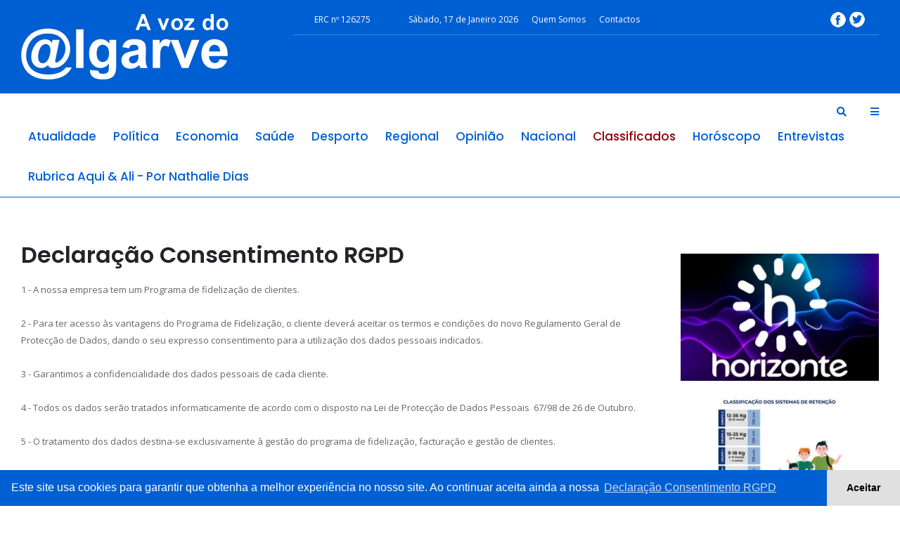

--- FILE ---
content_type: text/html
request_url: https://www.avozdoalgarve.pt/p/declaracao-consentimento-rgpd/10
body_size: 32268
content:
<!doctype html>
<html class="no-js" lang="">

<head>
        <meta charset="utf-8">
        <meta http-equiv="x-ua-compatible" content="ie=edge">
        <title>Declaração Consentimento RGPD</title>
        <meta name="description" content="">
        <meta name="viewport" content="width=device-width, initial-scale=1">
		
		<meta property="og:image" content="https://www.avozdoalgarve.pt/logo_fb2.jpg" />
		<meta property="og:type" content="article" />
		<meta property="og:title" content="A voz do Algarve" />
		<meta property="og:description" content="A voz do Algarve" />
		<meta property="og:site_name" content="A voz do Algarve" />
		<meta property="og:locale" content="pt_PT" />
      
        <link rel="stylesheet" href="/assets/css/bootstrap.min.css">
        <link rel="stylesheet" href="/assets/css/owl.carousel.min.css">
        <link rel="stylesheet" href="/assets/css/animate.min.css">
        <link rel="stylesheet" href="/assets/css/magnific-popup.css">
        <link rel="stylesheet" href="/assets/css/fontawesome-all.min.css">
        <link rel="stylesheet" href="/assets/css/themify-icons.css">
        <link rel="stylesheet" href="/assets/css/meanmenu.css">
        <link rel="stylesheet" href="/assets/css/slick.css">
        <link rel="stylesheet" href="/assets/css/style.css?v=12">
		
		<link rel="stylesheet" href="https://cdn.jsdelivr.net/bxslider/4.2.12/jquery.bxslider.css">
  
		
	<script>
  (function(i,s,o,g,r,a,m){i['GoogleAnalyticsObject']=r;i[r]=i[r]||function(){
  (i[r].q=i[r].q||[]).push(arguments)},i[r].l=1*new Date();a=s.createElement(o),
  m=s.getElementsByTagName(o)[0];a.async=1;a.src=g;m.parentNode.insertBefore(a,m)
  })(window,document,'script','//www.google-analytics.com/analytics.js','ga');

  ga('create', 'UA-51183167-1', 'avozdoalgarve.pt');
  ga('send', 'pageview');

</script>

<script src='https://www.google.com/recaptcha/api.js'></script>

<!-- Google tag (gtag.js) -->
<script async src="https://www.googletagmanager.com/gtag/js?id=G-JMZFMFC81D"></script>
<script>
  window.dataLayer = window.dataLayer || [];
  function gtag(){dataLayer.push(arguments);}
  gtag('js', new Date());

  gtag('config', 'G-JMZFMFC81D');
</script>

    </head>
    <body>
       
<div id="fb-root"></div>
<script async defer crossorigin="anonymous" src="https://connect.facebook.net/pt_PT/sdk.js#xfbml=1&version=v4.0"></script>

        <!-- header start -->
        <header class="header">
            
            <div class="header__middle pt-20 black-bg">
                <div class="container">
                    <div class="row">
                        <div class="col-md-4 d-flex align-items-center justify-content-md-start justify-content-center">
                            <div class="header__logo text-center text-md-left mb-20">
                                <a href="/"><img src="/conteudo/logovozalgarve.png" alt="Header Logo"></a>
                            </div>
                        </div>
                        <div class=" col-md-8 padding0">
                            <div class="header__add text-center  mb-20 hidemobile">
                              <div class="row bordaazul topmenos13 col-md-12">
                        <div class=" col-md-2">
                            <div class="header__top-menu text-md-left">
                                <ul>
                                    <li class="ERC ">ERC nº 126275</li>
                                    
                                </ul>
                            </div>
                        </div>
								        
                        <div class="col-md-8">
                            <div class="header__top-menu text-md-left">
                                <ul>
									<li><a href="#">Sábado, 17 de Janeiro 2026</a></li>
									  <li><a href="/p/quem-somos/1">Quem Somos</a></li>
									  <li><a href="/contactos.php">Contactos</a></li>
                                    
                                </ul>
                            </div>
                        </div>
                        <div class="col-md-2" style="padding: 0px;">
                            <div class="header__social text-center text-md-right mt-10">
                                <a href="https://www.facebook.com/avozdoalgarve/" target="_blank"><img src="/conteudo/facebook.png" alt="" class="iconsociais"/></a>
                                <a href="https://twitter.com/AVozdoAlgarve" target="_blank"><img src="/conteudo/twitter.png" alt="" class="iconsociais" /></a>
                               
                               
                            </div>
                        </div>
                    </div>
                          
                        </div>
                    </div>
                </div>
            </div>
            <div class="header__menu-area white-bg2">
                <div class="container">
                    <div class="row">
                        <div class="col-xl-12">
                            <div class="header__right-icon f-right mt-17">
                                <a href="#" data-toggle="modal" data-target="#search-modal">
                                    <i class="fas fa-search"></i>
                                </a>
                                <a class="info-bar" href="javascript:void(0)">
                                    <i class="fas fa-bars"></i>
                                </a>
                            </div>
                            <div class="header__menu f-left">
                                <nav id="mobile-menu">
                                    <ul>
										                                        <li ><a href="/n/atualidade/1" style="text-transform: capitalize;">atualidade</a>
																				</li>
										                                        <li ><a href="/n/politica/2" style="text-transform: capitalize;">política</a>
																				</li>
										                                        <li ><a href="/n/economia/3" style="text-transform: capitalize;">economia</a>
																				</li>
										                                        <li ><a href="/n/saude/5" style="text-transform: capitalize;">saúde</a>
																				</li>
										                                        <li ><a href="/n/desporto/7" style="text-transform: capitalize;">desporto</a>
																				</li>
										                                        <li ><a href="/n/regional/8" style="text-transform: capitalize;">regional</a>
																				<ul class="submenu">
											                                            <li><a href="/n/albufeira/9">albufeira</a></li>
											                                            <li><a href="/n/alcoutim/10">alcoutim</a></li>
											                                            <li><a href="/n/aljezur/11">aljezur</a></li>
											                                            <li><a href="/n/castro-marim/12">castro marim</a></li>
											                                            <li><a href="/n/faro/13">faro</a></li>
											                                            <li><a href="/n/lagoa/14">lagoa</a></li>
											                                            <li><a href="/n/lagos/15">lagos</a></li>
											                                            <li><a href="/n/loule/16">loulé</a></li>
											                                            <li><a href="/n/monchique/17">monchique</a></li>
											                                            <li><a href="/n/olhao/18">olhão</a></li>
											                                            <li><a href="/n/portimao/19">portimão</a></li>
											                                            <li><a href="/n/sao-bras-de-alportel/20">são brás de alportel</a></li>
											                                            <li><a href="/n/silves/21">silves</a></li>
											                                            <li><a href="/n/tavira/22">tavira</a></li>
											                                            <li><a href="/n/vila-do-bispo/23">vila do bispo</a></li>
											                                            <li><a href="/n/vila-real-de-santo-antonio/24">vila real de santo antónio</a></li>
											                                            <li><a href="/n/algarve/30">algarve</a></li>
											                                            <li><a href="/n/alentejo/34">alentejo</a></li>
											                                        </ul>
																				</li>
										                                        <li ><a href="/n/opiniao/27" style="text-transform: capitalize;">opinião</a>
																				</li>
										                                        <li ><a href="/n/nacional/32" style="text-transform: capitalize;">nacional</a>
																				</li>
										                                        <li class="active"><a href="/n/classificados/36" style="text-transform: capitalize;">classificados</a>
																				<ul class="submenu">
											                                            <li><a href="/n/comprar/37">comprar</a></li>
											                                            <li><a href="/n/vender/38">vender</a></li>
											                                            <li><a href="/n/arrendar/39">arrendar</a></li>
											                                            <li><a href="/n/emprego-procura/40">emprego / procura</a></li>
											                                            <li><a href="/n/emprego-oferta/41">emprego / oferta</a></li>
											                                        </ul>
																				</li>
										                                        <li ><a href="/n/horoscopo/42" style="text-transform: capitalize;">horóscopo</a>
																				</li>
										                                        <li ><a href="/n/entrevistas/43" style="text-transform: capitalize;">entrevistas</a>
																				</li>
										                                        <li ><a href="/n/rubrica-aqui-ali-por-nathalie-dias/44" style="text-transform: capitalize;">rubrica aqui & ali   -  por nathalie dias</a>
																				</li>
										   
                                        
                                       
                                    </ul>
                                </nav>
                            </div>
                            <div class="mobile-menu"></div>
                        </div>
                    </div>
                </div>
            </div>
            <div class="extra-info">
                <div class="close-icon">
                    <button>
                        <i class="far fa-window-close"></i>
                    </button>
                </div>
                <div class="header__logo">
                    <a href="index.html">
                        <img src="/conteudo/logovozalgarve.png" alt="Header Logo">
                    </a>
                </div>
                <div class="social-icon-right mt-30 mb-50">
                    <a href="https://www.facebook.com/avozdoalgarve/" target="_blank">
                        <i class="fab fa-facebook-f"></i>
                    </a>
                    <a href="https://twitter.com/AVozdoAlgarve" target="_blank">
                        <i class="fab fa-twitter"></i>
                    </a>
                   
              </div>
                <div class="side-menu mb-30">
                    <ul>
                        <li ><a href="/">Início</a></li>
						                        <li><a href="/n/atualidade/1">atualidade</a></li>
						                        <li><a href="/n/politica/2">política</a></li>
						                        <li><a href="/n/economia/3">economia</a></li>
						                        <li><a href="/n/saude/5">saúde</a></li>
						                        <li><a href="/n/desporto/7">desporto</a></li>
						                        <li><a href="/n/regional/8">regional</a></li>
						                        <li><a href="/n/opiniao/27">opinião</a></li>
						                        <li><a href="/n/nacional/32">nacional</a></li>
						                        <li><a href="/n/classificados/36">classificados</a></li>
						                        <li><a href="/n/horoscopo/42">horóscopo</a></li>
						                        <li><a href="/n/entrevistas/43">entrevistas</a></li>
						                        <li><a href="/n/rubrica-aqui-ali-por-nathalie-dias/44">rubrica aqui & ali   -  por nathalie dias</a></li>
						    
                    </ul>
                </div>

                <div class="side-post">
                    <h3>Noticias mais vistas</h3>  
					                    <div class="post__small mb-20">
                        <div class="post__small-thumb f-left">
                            <a href="/d/faleceu-daniel-vieira-figura-incontornavel-da-cultura-popular-de-alte-atualizacao-funeral/91059">
                                <img src="/media/images/100X85/img1625533864dv.jpg" alt="Faleceu Daniel Vieira, figura incontornável da cultura popular de Alte (Atualização Funeral)" alt="Faleceu Daniel Vieira, figura incontornável da cultura popular de Alte (Atualização Funeral)">
                            </a>
                        </div>
                        <div class="post__small-text fix pl-10">
                            <span class="sm-cat">
                                <a href="/d/faleceu-daniel-vieira-figura-incontornavel-da-cultura-popular-de-alte-atualizacao-funeral/91059">LOULÉ</a>
                            </span>
                            <h4 class="title-13 pr-0">
                                <a href="/d/faleceu-daniel-vieira-figura-incontornavel-da-cultura-popular-de-alte-atualizacao-funeral/91059">Faleceu Daniel Vieira, figura incontornável da cultura popular de Alte (Atualização Funeral)</a>
                            </h4>
                            <div class="post__small-text-meta">
                                <ul>
                                    <li>
                                        <i class="fas fa-calendar-alt"></i>
                                        <span>2025-12-23</span>
                                    </li>
                                </ul>
                            </div>
                        </div>
                    </div>
					                    <div class="post__small mb-20">
                        <div class="post__small-thumb f-left">
                            <a href="/d/extracao-da-lotaria-de-natal-datas-premios-e-regras/91061">
                                <img src="/media/images/100X85/img54590400pai-natal-surpreso.jpg" alt="Extração da Lotaria de Natal: datas, prémios e regras" alt="Extração da Lotaria de Natal: datas, prémios e regras">
                            </a>
                        </div>
                        <div class="post__small-text fix pl-10">
                            <span class="sm-cat">
                                <a href="/d/extracao-da-lotaria-de-natal-datas-premios-e-regras/91061">ATUALIDADE</a>
                            </span>
                            <h4 class="title-13 pr-0">
                                <a href="/d/extracao-da-lotaria-de-natal-datas-premios-e-regras/91061">Extração da Lotaria de Natal: datas, prémios e regras</a>
                            </h4>
                            <div class="post__small-text-meta">
                                <ul>
                                    <li>
                                        <i class="fas fa-calendar-alt"></i>
                                        <span>2025-12-24</span>
                                    </li>
                                </ul>
                            </div>
                        </div>
                    </div>
					                    <div class="post__small mb-20">
                        <div class="post__small-thumb f-left">
                            <a href="/d/primeiro-mergulho-de-2026-em-quarteira-volta-a-desafiar-a-coragem-dos-participantes/90949">
                                <img src="/media/images/100X85/img910630438Primeiro-mergulho.jpg" alt="Primeiro Mergulho de 2026 em Quarteira volta a desafiar a coragem dos participantes" alt="Primeiro Mergulho de 2026 em Quarteira volta a desafiar a coragem dos participantes">
                            </a>
                        </div>
                        <div class="post__small-text fix pl-10">
                            <span class="sm-cat">
                                <a href="/d/primeiro-mergulho-de-2026-em-quarteira-volta-a-desafiar-a-coragem-dos-participantes/90949">LOULÉ</a>
                            </span>
                            <h4 class="title-13 pr-0">
                                <a href="/d/primeiro-mergulho-de-2026-em-quarteira-volta-a-desafiar-a-coragem-dos-participantes/90949">Primeiro Mergulho de 2026 em Quarteira volta a desafiar a coragem dos participantes</a>
                            </h4>
                            <div class="post__small-text-meta">
                                <ul>
                                    <li>
                                        <i class="fas fa-calendar-alt"></i>
                                        <span>2025-12-28</span>
                                    </li>
                                </ul>
                            </div>
                        </div>
                    </div>
					                    <div class="post__small mb-20">
                        <div class="post__small-thumb f-left">
                            <a href="/d/quarteira-e-almancil-seis-detidos-e-apreensao-de-18-quilos-de-estupefaciente-e-de-mais-de-105-mil-euros-/91004">
                                <img src="/media/images/100X85/img1902656793Quarteira-e-Almancil.jpg" alt="Quarteira e Almancil – Seis detidos e apreensão de 18 quilos de estupefaciente e de mais de 105 mil euros " alt="Quarteira e Almancil – Seis detidos e apreensão de 18 quilos de estupefaciente e de mais de 105 mil euros ">
                            </a>
                        </div>
                        <div class="post__small-text fix pl-10">
                            <span class="sm-cat">
                                <a href="/d/quarteira-e-almancil-seis-detidos-e-apreensao-de-18-quilos-de-estupefaciente-e-de-mais-de-105-mil-euros-/91004">LOULÉ</a>
                            </span>
                            <h4 class="title-13 pr-0">
                                <a href="/d/quarteira-e-almancil-seis-detidos-e-apreensao-de-18-quilos-de-estupefaciente-e-de-mais-de-105-mil-euros-/91004">Quarteira e Almancil – Seis detidos e apreensão de 18 quilos de estupefaciente e de mais de 105 mil euros </a>
                            </h4>
                            <div class="post__small-text-meta">
                                <ul>
                                    <li>
                                        <i class="fas fa-calendar-alt"></i>
                                        <span>2025-12-18</span>
                                    </li>
                                </ul>
                            </div>
                        </div>
                    </div>
					                </div>
            </div>
            <!-- Modal Search -->
            <div class="modal fade" id="search-modal" tabindex="-1" role="dialog" aria-hidden="true">
                <div class="modal-dialog" role="document">
                    <div class="modal-content">
                        <form  action="/pesquisar.php" method="post">
                            <input type="text" name="find" placeholder="Pesquisar...">
                            <button>
                                <i class="fa fa-search"></i>
                            </button>
                        </form>
                    </div>
                </div>
            </div>
			 </div>
        </header>
        <!-- header end -->

<main>


            <section class="post-details-area pt-60 pb-30">
                <div class="container">
                    <div class="row">
                        <div class="col-xl-9 col-lg-8">
                             <!-- post-details -->
                            <div class="post-details">
                                <h2 class="details-title mb-15">Declaração Consentimento RGPD</h2>                   

                               <p>
	1 - A nossa empresa tem um Programa de fidelização de clientes.<br>
	<br>
	2 - Para ter acesso às vantagens do Programa de Fidelização, o cliente deverá aceitar os termos e condições do novo Regulamento Geral de Protecção de Dados, dando o seu expresso consentimento para a utilização dos dados pessoais indicados.<br>
	&nbsp;<br>
	3 - Garantimos a confidencialidade dos dados pessoais de cada cliente.<br>
	<br>
	4 - Todos os dados serão tratados informaticamente de acordo com o disposto na Lei de Protecção de Dados Pessoais&nbsp; 67/98 de 26 de Outubro.<br>
	<br>
	5 - O tratamento dos dados destina-se exclusivamente à gestão do programa de fidelização, facturação e gestão de clientes.<br>
	<br>
	6 - Em qualquer momento, o titular dos dados, pode exercer o direito ao acesso, cancelamento/esquecimento ou rectificação dos mesmos, junto do nosso ponto de venda ou por escrito para a morada da nossa empresa supra indicada.<br>
	<br>
	7 - Nenhum dos dados pessoais que nos seja confiado por via deste consentimento, será facultado a terceiros, por via comercial ou gratuita, nomeadamente a empresas que utilizem listas de mailing para publicitação de outros serviços e/ou produtos.<br>
	<br>
	8 - O titular dos dados está vinculado à aceitação das condições aqui expressas.</p>							   
							   
							                               </div>
                        </div>
                        <div class="col-xl-3 col-lg-4">
                           
												<div class="publateral pt20">
						<a href="https://www.radiohorizonte.com/">
                        <img src="https://avozdoalgarve.pt/images/banner/img997796758novo-2_625e84cbab0eb.jpg" alt="banner"/>
						</div>
						</a>						<div class="publateral pt20">
						<a href="">
                        <img src="https://avozdoalgarve.pt/images/banner/img4945566433473987726606242894406468486337746183309846n---Cpia.jpg" alt="banner"/>
						</div>
						</a>						
						
							<div id="fb-root"></div>
<script async defer crossorigin="anonymous" src="https://connect.facebook.net/pt_PT/sdk.js#xfbml=1&version=v4.0"></script>
							
													<div class="publateral pt20">
						<a href="">
                        <img src="https://avozdoalgarve.pt/images/banner/img680513524LogoLDAGeral-01.jpg" alt="banner"/>
						</div>
						</a>						<div class="publateral pt20">
						<a href="">
                        <img src="https://avozdoalgarve.pt/images/banner/img1749520917RoadPol-002_62606d1f04d75.jpg" alt="banner"/>
						</div>
						</a>						  
                            
                            
                            
                            
                            
                        </div>
                    </div>
                </div>
            </section>
			
			
		

        </main>

<!-- footer -->
        <footer class="footer-bg">
            
            <div class="footer-bottom-area pb-70">
                <div class="container">
                    <div class="row">
                       
                        <div class="col-md-12 pt30">
                            <div class="widget-box mb-30">
                                <div class="row">
                                    <div class="col-xl-3 col-lg-3">
                                        <div class="footer-widget mb-30">
                                           <div class="section-title mb-0  pt0">
                                <h2 >CATEGORIAS</h2>
                            </div>
                                            <ul>
											                                                <li><a href="/n/atualidade/1" style="text-transform: capitalize;">» atualidade</a></li>
										                                                <li><a href="/n/politica/2" style="text-transform: capitalize;">» política</a></li>
										                                                <li><a href="/n/economia/3" style="text-transform: capitalize;">» economia</a></li>
										                                                <li><a href="/n/saude/5" style="text-transform: capitalize;">» saúde</a></li>
										                                                <li><a href="/n/desporto/7" style="text-transform: capitalize;">» desporto</a></li>
										                                                <li><a href="/n/regional/8" style="text-transform: capitalize;">» regional</a></li>
										                                                <li><a href="/n/opiniao/27" style="text-transform: capitalize;">» opinião</a></li>
										                                                <li><a href="/n/nacional/32" style="text-transform: capitalize;">» nacional</a></li>
										                                                <li><a href="/n/classificados/36" style="text-transform: capitalize;">» classificados</a></li>
										                                                <li><a href="/n/horoscopo/42" style="text-transform: capitalize;">» horóscopo</a></li>
										                                                <li><a href="/n/entrevistas/43" style="text-transform: capitalize;">» entrevistas</a></li>
										                                                <li><a href="/n/rubrica-aqui-ali-por-nathalie-dias/44" style="text-transform: capitalize;">» rubrica aqui & ali   -  por nathalie dias</a></li>
										                                            </ul>
                                        </div>
                                    </div>
                                    <div class="col-xl-3 col-lg-3">
                                         <div class="footer-widget mb-30">
                                           <div class="section-title mb-0  pt0">
                                <h2 >A VOZ DO ALGARVE</h2>
                            </div>
                                            <ul>
                                                <li><a href="/p/quem-somos/1">» Quem Somos</a></li>
                                                <li><a href="/p/ficha-tecnica/3">» Ficha Técnica</a></li>
                                                <li><a href="/p/parceiros/4">» Parceiros</a></li>
                                                <li><a href="/contactos.php">» Contactos</a></li>
                                               
                                            </ul>
                                        </div>
                                    </div>
                                    <div class="col-xl-3 col-lg-3">
                                       <div class="footer-widget mb-30">
                                           <div class="section-title mb-0  pt0">
                                <h2 >APOIO AO CLIENTE</h2>
                            </div>
                                            <ul>
                                                <li><a href="/p/pedido-de-informacao/5">» Pedido de Informação</a></li>
                                                <li><a href="/p/links-uteis/6">» Links Úteis</a></li>
                                                <li><a href="/p/termos-de-servico/7">» Termos de Serviço</a></li>
                                                <li><a href="/p/mapa-do-site/8">» Mapa do site</a></li>
                                                
                                            </ul>
                                        </div>
                                    </div>
									<div class="col-xl-3 col-lg-3">
                                       <div class="footer-widget mb-30">
                                           <div class="section-title mb-0  pt0">
                                <h2 >FICHA TÉCNICA</h2>
                            </div>
                                            <ul>
                                                <li class="ficha">© 2019 A Voz do Algarve.<br>
Todos os direitos reservados.<br></li>
                                                
                                            </ul>
                                        </div>
                                    </div>
                                    
                                </div>
                            </div>
                        </div>
                    </div>
                </div>
            </div>
            
        </footer>
        <!-- footer end -->
<div id="cookieconsent"></div>




        <script src="/assets/js/vendor/modernizr-3.5.0.min.js"></script>
        <script src="https://cdnjs.cloudflare.com/ajax/libs/jquery/1.12.4/jquery.min.js"></script>
        <script src="/assets/js/popper.min.js"></script>
        <script src="/assets/js/bootstrap.min.js"></script>
        <script src="/assets/js/owl.carousel.min.js"></script>
        <script src="/assets/js/isotope.pkgd.min.js"></script>
        <script src="/assets/js/one-page-nav-min.js"></script>
        <script src="/assets/js/slick.min.js"></script>
        <script src="/assets/js/jquery.meanmenu.min.js"></script>
        <script src="/assets/js/ajax-form.js"></script>
        <script src="/assets/js/wow.min.js"></script>
        <script src="/assets/js/jquery.scrollUp.min.js"></script>
        <script src="/assets/js/imagesloaded.pkgd.min.js"></script>
        <script src="/assets/js/jquery.magnific-popup.min.js"></script>
        <script src="/assets/js/plugins.js"></script>
        <script src="/assets/js/main.js"></script>
		
		
  <script src="https://cdn.jsdelivr.net/bxslider/4.2.12/jquery.bxslider.min.js"></script>
  
  <script language="javascript">
  $(document).ready(function(){
    $('.slider').bxSlider({
    captions: true,
  });
});
</script>
  
  
		<script language="javascript">
  $(document).ready(function(){
   
	
	 
	
	$('.ajax-submit').click(function(e){
		e.preventDefault();
		console.log('click');
		var form = $(this).parents('form');
		var formData = $(form).serialize();
		
		$(form).find('.info-msg').html('');
		
		$.ajax({
			type: 'POST',
			
			url: $(form).attr('action'),
			data: formData,
			dataType: 'json',
			success: function(data)
			{
				if(data.success)
				{
					$(form).html(data.msg);
				}
				else
				{
					$(form).find('.info-msg').html('<span>' + data.msg + '</span>');
				}
			}
		});
		
	});
	
  });
</script>
		
			<link rel="stylesheet" type="text/css" href="https://cdn.jsdelivr.net/npm/cookieconsent@3/build/cookieconsent.min.css" />
		<script src="https://cdn.jsdelivr.net/npm/cookieconsent@3/build/cookieconsent.min.js"></script>
		
		<script>
			window.cookieconsent.initialise({  container: document.getElementById("cookieconsent"),  palette:{    popup: { background: "#005fd2" },    button: { background: "#e0e0e0" },  },
  revokable: true,  onStatusChange: function(status) {    console.log(this.hasConsented() ?    'enable cookies' : 'disable cookies');  },  "theme": "edgeless",
  "content": {  "header": 'O nosso site utiliza cookies',  "message": 'Este site usa cookies para garantir que obtenha a melhor experiência no nosso site. Ao continuar aceita ainda a nossa',  "dismiss": 'Aceitar',  "allow": 'Aceitar cookies',  "deny": 'Recusar',  "link": 'Declaração Consentimento RGPD ',  "href": 'https://www.avozdoalgarve.pt/p/declaracao-consentimento-rgpd/10',  "close": '&#x274c;',  "policy": 'Política de Cookies e RGPD',  "target": '_blank'}}
  
  );
		</script>
	
	</body>
</html>

--- FILE ---
content_type: text/css
request_url: https://www.avozdoalgarve.pt/assets/css/meanmenu.css
body_size: 3823
content:

/*! #######################################################################

	MeanMenu 2.0.7
	--------

	To be used with jquery.meanmenu.js by Chris Wharton (http://www.meanthemes.com/plugins/meanmenu/)

####################################################################### */

/* hide the link until viewport size is reached */
a.meanmenu-reveal {
	display: none;
}

/* when under viewport size, .mean-container is added to body */
.mean-container .mean-bar {
  background: rgba(0, 0, 0, 0) none repeat scroll 0 0;
  float: left;
  position: relative;
  width: 100%;
  z-index: 99;
}

.mean-container a.meanmenu-reveal {
	border: 1px solid #fff;
	color: #fff;
	cursor: pointer;
	display: block;
	font-family: Arial,Helvetica,sans-serif;
	font-size: 1px;
	font-weight: 700;
	height: 22px;
	line-height: 22px;
	margin-top: -27px;
	padding: 6px 9px;
	position: absolute;
	right: 0;
	text-decoration: none;
	top: 0;
	width: 22px;
}
.mean-container a.meanmenu-reveal span {
	background: #fff;
	display: block;
	height: 3px;
	margin-top: 3px;
}

.mean-container .mean-nav {
	background: #111;
	float: left;
	margin-top: 15px;
	width: 100%;
}

.mean-container .mean-nav ul {
	padding: 0;
	margin: 0;
	width: 100%;
	list-style-type: none;
}

.mean-container .mean-nav ul li {
	position: relative;
	float: left;
	width: 100%;
}

.mean-container .mean-nav ul li a {
	border-top: 1px solid #363636;
	color: #fff;
	display: block;
	float: left;
	margin: 0;
	padding: 10px 5%;
	text-align: left;
	text-decoration: none;
	text-transform: uppercase;
	width: 90%;
	font-size: 12px;
}

.mean-container .mean-nav ul li li a {
  border-top: 1px solid rgba(255, 255, 255, 0.25);
  opacity: 0.75;
  padding: 10px 10%;
  text-shadow: none;
  visibility: visible;
  width: 80%;
}

.mean-container .mean-nav ul li.mean-last a {
	border-bottom: none;
	margin-bottom: 0;
}

.mean-container .mean-nav ul li li li a {
	width: 70%;
	padding: 1em 15%;
}

.mean-container .mean-nav ul li li li li a {
	width: 60%;
	padding: 1em 20%;
}

.mean-container .mean-nav ul li li li li li a {
	width: 50%;
	padding: 1em 25%;
}

.mean-container .mean-nav ul li a:hover {
	background: #252525;
	background: rgba(255,255,255,0.1);
}

.mean-container .mean-nav ul li a.mean-expand {
	-moz-border-bottom-colors: none;
	-moz-border-left-colors: none;
	-moz-border-right-colors: none;
	-moz-border-top-colors: none;
	background: rgba(255, 255, 255, 0.1) none repeat scroll 0 0;
	border-color: currentcolor currentcolor rgba(255, 255, 255, 0.2) rgba(255, 255, 255, 0.4);
	border-image: none;
	border-style: none none solid solid;
	border-width: medium medium 1px 1px;
	font-weight: 700;
	height: 27px;
	margin-top: 1px;
	padding: 5px 12px;
	position: absolute;
	right: 0;
	text-align: center;
	top: 0;
	width: 26px;
	z-index: 2;
}

.mean-container .mean-nav ul li a.mean-expand:hover {
	background: rgba(0,0,0,0.9);
}

.mean-container .mean-push {
	float: left;
	width: 100%;
	padding: 0;
	margin: 0;
	clear: both;
}

.mean-nav .wrapper {
	width: 100%;
	padding: 0;
	margin: 0;
}

/* Fix for box sizing on Foundation Framework etc. */
.mean-container .mean-bar, .mean-container .mean-bar * {
	-webkit-box-sizing: content-box;
	-moz-box-sizing: content-box;
	box-sizing: content-box;
}


.mean-remove {
	display: none !important;
}


.transparent-header .mean-container a.meanmenu-reveal {
    border: 1px solid #fff;
    color: #fff;
}
.transparent-header .mean-container a.meanmenu-reveal span {
	background: #fff;
}

.header-2 .mean-container a.meanmenu-reveal {
    border: 1px solid #fff;
    color: #fff;
}
.header-2 .mean-container a.meanmenu-reveal span {
	background: #fff;
}

--- FILE ---
content_type: text/css
request_url: https://www.avozdoalgarve.pt/assets/css/style.css?v=12
body_size: 62650
content:

@import url("https://fonts.googleapis.com/css?family=Open+Sans:300,400,600,700|Poppins:300,400,500,600,700,800");
@media only screen and (min-width: 1200px) and (max-width: 1600px) {
  .container {
    max-width: 1250px; } }

/* 1. Theme default css */
body {
  font-family: "Open Sans", sans-serif;
  font-weight: normal;
  font-style: normal;
  color: #666666; }

.img, img {
  max-width: 100%;
  -webkit-transition: all 0.3s ease-out 0s;
  -moz-transition: all 0.3s ease-out 0s;
  -ms-transition: all 0.3s ease-out 0s;
  -o-transition: all 0.3s ease-out 0s;
  transition: all 0.3s ease-out 0s; }

.f-left {
  float: left; }

.f-right {
  float: right; }

.fix {
  overflow: hidden; }

a,
.button {
  -webkit-transition: all 0.3s ease-out 0s;
  -moz-transition: all 0.3s ease-out 0s;
  -ms-transition: all 0.3s ease-out 0s;
  -o-transition: all 0.3s ease-out 0s;
  transition: all 0.3s ease-out 0s; }

button {
  cursor: pointer; }

a:focus,
.button:focus {
  text-decoration: none;
  outline: none; }

a:focus,
a:hover {
  color: inherit;
  text-decoration: none; }

a,
button {
  color: inherit;
  outline: medium none; }

button:focus, input:focus, input:focus, textarea, textarea:focus {
  outline: 0; }

.uppercase {
  text-transform: uppercase; }

.capitalize {
  text-transform: capitalize; }

h1,
h2,
h3,
h4,
h5,
h6 {
  font-family: "Poppins", sans-serif;
  font-weight: normal;
  color: #212428;
  margin-top: 0px;
  font-style: normal;
  font-weight: 400;
  text-transform: normal;
  line-height: 1.4; }

h1 a,
h2 a,
h3 a,
h4 a,
h5 a,
h6 a {
  color: inherit; }

h1 {
  font-size: 40px;
  font-weight: 500; }

h2 {
  font-size: 35px; }

h3 {
  font-size: 28px; }

h4 {
  font-size: 22px; }

h5 {
  font-size: 18px; }

h6 {
  font-size: 16px; }

ul {
  margin: 0px;
  padding: 0px; }

li {
  list-style: none; }

p {
  font-size: 13px;
  font-weight: normal;
  line-height: 24px;
  color: #666666;
  margin-bottom: 15px; }

hr {
  border-bottom: 1px solid #eceff8;
  border-top: 0 none;
  margin: 30px 0;
  padding: 0; }

label {
  color: #7e7e7e;
  cursor: pointer;
  font-size: 14px;
  font-weight: 400; }

*::-moz-selection {
  background: #1c1c21;
  color: #ffffff;
  text-shadow: none; }

::-moz-selection {
  background: #1c1c21;
  color: #ffffff;
  text-shadow: none; }

::selection {
  background: #1c1c21;
  color: #ffffff;
  text-shadow: none; }

/*--
    - Input Placeholder
-----------------------------------------*/
*::-moz-placeholder {
  color: #1c1c21;
  font-size: 14px;
  opacity: 1; }

*::placeholder {
  color: #1c1c21;
  font-size: 14px;
  opacity: 1; }

/*--
    - Common Classes
-----------------------------------------*/
.fix {
  overflow: hidden; }

.clear {
  clear: both; }

.pos-relative {
  position: relative; }

/*--
    - Background color
-----------------------------------------*/
.grey-bg {
  background: #f7f7fd; }

.white-bg {
  background: #ffffff; }

.white-bg2 {
  background: #ffffff;border-bottom:solid 1px #005FD2 }

.black-bg {
  background: #005FD2; }

.theme-bg {
  background: #f70d28; }

.header-menu-bg {
  background: #cc2121; }

.header-top-bg {
  background: #dd3333; }

/*--
    - color
-----------------------------------------*/
.white-color {
  color: #ffffff; }

.black-color {
  color: #1c1c21; }

.theme-color {
  color: #f70d28; }

/*--
    - Custom Row
-----------------------------------------*/
.row-10 {
  margin-left: -10px;
  margin-right: -10px; }
  .row-10 > [class*="col"] {
    padding-left: 10px;
    padding-right: 10px; }

/*--
    - Margin & Padding
-----------------------------------------*/
/*-- Margin Top --*/
.mt-5 {
  margin-top: 5px; }

.mt-10 {
  margin-top: 10px; }

.mt-15 {
  margin-top: 15px; }

.mt-20 {
  margin-top: 20px; }

.mt-25 {
  margin-top: 25px; }

.mt-30 {
  margin-top: 30px; }

.mt-35 {
  margin-top: 35px; }

.mt-40 {
  margin-top: 40px; }

.mt-45 {
  margin-top: 45px; }

.mt-50 {
  margin-top: 50px; }

.mt-55 {
  margin-top: 55px; }

.mt-60 {
  margin-top: 60px; }

.mt-65 {
  margin-top: 65px; }

.mt-70 {
  margin-top: 70px; }

.mt-75 {
  margin-top: 75px; }

.mt-80 {
  margin-top: 80px; }

.mt-85 {
  margin-top: 85px; }

.mt-90 {
  margin-top: 90px; }

.mt-95 {
  margin-top: 95px; }

.mt-100 {
  margin-top: 100px; }

.mt-105 {
  margin-top: 105px; }

.mt-110 {
  margin-top: 110px; }

.mt-115 {
  margin-top: 115px; }

.mt-120 {
  margin-top: 120px; }

.mt-125 {
  margin-top: 125px; }

.mt-130 {
  margin-top: 130px; }

.mt-135 {
  margin-top: 135px; }

.mt-140 {
  margin-top: 140px; }

.mt-145 {
  margin-top: 145px; }

.mt-150 {
  margin-top: 150px; }

.mt-155 {
  margin-top: 155px; }

.mt-160 {
  margin-top: 160px; }

.mt-165 {
  margin-top: 165px; }

.mt-170 {
  margin-top: 170px; }

.mt-175 {
  margin-top: 175px; }

.mt-180 {
  margin-top: 180px; }

.mt-185 {
  margin-top: 185px; }

.mt-190 {
  margin-top: 190px; }

.mt-195 {
  margin-top: 195px; }

.mt-200 {
  margin-top: 200px; }

.mt-17 {
  margin-top: 17px; }

/*-- Margin Bottom --*/
.mb-5 {
  margin-bottom: 5px; }

.mb-10 {
  margin-bottom: 10px; }

.mb-15 {
  margin-bottom: 15px; }

.mb-20 {
  margin-bottom: 20px; }

.mb-25 {
  margin-bottom: 25px; }

.mb-30 {
  margin-bottom: 30px; }

.mb-35 {
  margin-bottom: 35px; }

.mb-40 {
  margin-bottom: 40px; }

.mb-45 {
  margin-bottom: 45px; }

.mb-50 {
  margin-bottom: 50px; }

.mb-55 {
  margin-bottom: 55px; }

.mb-60 {
  margin-bottom: 60px; }

.mb-65 {
  margin-bottom: 65px; }

.mb-70 {
  margin-bottom: 70px; }

.mb-75 {
  margin-bottom: 75px; }

.mb-80 {
  margin-bottom: 80px; }

.mb-85 {
  margin-bottom: 85px; }

.mb-90 {
  margin-bottom: 90px; }

.mb-95 {
  margin-bottom: 95px; }

.mb-100 {
  margin-bottom: 100px; }

.mb-105 {
  margin-bottom: 105px; }

.mb-110 {
  margin-bottom: 110px; }

.mb-115 {
  margin-bottom: 115px; }

.mb-120 {
  margin-bottom: 120px; }

.mb-125 {
  margin-bottom: 125px; }

.mb-130 {
  margin-bottom: 130px; }

.mb-135 {
  margin-bottom: 135px; }

.mb-140 {
  margin-bottom: 140px; }

.mb-145 {
  margin-bottom: 145px; }

.mb-150 {
  margin-bottom: 150px; }

.mb-155 {
  margin-bottom: 155px; }

.mb-160 {
  margin-bottom: 160px; }

.mb-165 {
  margin-bottom: 165px; }

.mb-170 {
  margin-bottom: 170px; }

.mb-175 {
  margin-bottom: 175px; }

.mb-180 {
  margin-bottom: 180px; }

.mb-185 {
  margin-bottom: 185px; }

.mb-190 {
  margin-bottom: 190px; }

.mb-195 {
  margin-bottom: 195px; }

.mb-200 {
  margin-bottom: 200px; }

/*-- Margin Left --*/
.ml-5 {
  margin-left: 5px; }

.ml-10 {
  margin-left: 10px; }

.ml-15 {
  margin-left: 15px; }

.ml-20 {
  margin-left: 20px; }

.ml-25 {
  margin-left: 25px; }

.ml-30 {
  margin-left: 30px; }

.ml-35 {
  margin-left: 35px; }

.ml-40 {
  margin-left: 40px; }

.ml-45 {
  margin-left: 45px; }

.ml-50 {
  margin-left: 50px; }

.ml-55 {
  margin-left: 55px; }

.ml-60 {
  margin-left: 60px; }

.ml-65 {
  margin-left: 65px; }

.ml-70 {
  margin-left: 70px; }

.ml-75 {
  margin-left: 75px; }

.ml-80 {
  margin-left: 80px; }

.ml-85 {
  margin-left: 85px; }

.ml-90 {
  margin-left: 90px; }

.ml-95 {
  margin-left: 95px; }

.ml-100 {
  margin-left: 100px; }

.ml-105 {
  margin-left: 105px; }

.ml-110 {
  margin-left: 110px; }

.ml-115 {
  margin-left: 115px; }

.ml-120 {
  margin-left: 120px; }

.ml-125 {
  margin-left: 125px; }

.ml-130 {
  margin-left: 130px; }

.ml-135 {
  margin-left: 135px; }

.ml-140 {
  margin-left: 140px; }

.ml-145 {
  margin-left: 145px; }

.ml-150 {
  margin-left: 150px; }

.ml-155 {
  margin-left: 155px; }

.ml-160 {
  margin-left: 160px; }

.ml-165 {
  margin-left: 165px; }

.ml-170 {
  margin-left: 170px; }

.ml-175 {
  margin-left: 175px; }

.ml-180 {
  margin-left: 180px; }

.ml-185 {
  margin-left: 185px; }

.ml-190 {
  margin-left: 190px; }

.ml-195 {
  margin-left: 195px; }

.ml-200 {
  margin-left: 200px; }

/*-- Margin Right --*/
.mr-5 {
  margin-right: 5px; }

.mr-10 {
  margin-right: 10px; }

.mr-15 {
  margin-right: 15px; }

.mr-20 {
  margin-right: 20px; }

.mr-25 {
  margin-right: 25px; }

.mr-30 {
  margin-right: 30px; }

.mr-35 {
  margin-right: 35px; }

.mr-40 {
  margin-right: 40px; }

.mr-45 {
  margin-right: 45px; }

.mr-50 {
  margin-right: 50px; }

.mr-55 {
  margin-right: 55px; }

.mr-60 {
  margin-right: 60px; }

.mr-65 {
  margin-right: 65px; }

.mr-70 {
  margin-right: 70px; }

.mr-75 {
  margin-right: 75px; }

.mr-80 {
  margin-right: 80px; }

.mr-85 {
  margin-right: 85px; }

.mr-90 {
  margin-right: 90px; }

.mr-95 {
  margin-right: 95px; }

.mr-100 {
  margin-right: 100px; }

.mr-105 {
  margin-right: 105px; }

.mr-110 {
  margin-right: 110px; }

.mr-115 {
  margin-right: 115px; }

.mr-120 {
  margin-right: 120px; }

.mr-125 {
  margin-right: 125px; }

.mr-130 {
  margin-right: 130px; }

.mr-135 {
  margin-right: 135px; }

.mr-140 {
  margin-right: 140px; }

.mr-145 {
  margin-right: 145px; }

.mr-150 {
  margin-right: 150px; }

.mr-155 {
  margin-right: 155px; }

.mr-160 {
  margin-right: 160px; }

.mr-165 {
  margin-right: 165px; }

.mr-170 {
  margin-right: 170px; }

.mr-175 {
  margin-right: 175px; }

.mr-180 {
  margin-right: 180px; }

.mr-185 {
  margin-right: 185px; }

.mr-190 {
  margin-right: 190px; }

.mr-195 {
  margin-right: 195px; }

.mr-200 {
  margin-right: 200px; }

/*-- Padding Top --*/
.pt-5 {
  padding-top: 5px; }

.pt-10 {
  padding-top: 10px; }

.pt-15 {
  padding-top: 15px; }

.pt-20 {
  padding-top: 20px; }

.pt-25 {
  padding-top: 25px; }

.pt-30 {
  padding-top: 30px; }

.pt-35 {
  padding-top: 35px; }

.pt-40 {
  padding-top: 40px; }

.pt-45 {
  padding-top: 45px; }

.pt-50 {
  padding-top: 50px; }

.pt-55 {
  padding-top: 55px; }

.pt-60 {
  padding-top: 60px; }

.pt-65 {
  padding-top: 65px; }

.pt-70 {
  padding-top: 70px; }

.pt-75 {
  padding-top: 75px; }

.pt-80 {
  padding-top: 80px; }

.pt-85 {
  padding-top: 85px; }

.pt-90 {
  padding-top: 90px; }

.pt-95 {
  padding-top: 95px; }

.pt-100 {
  padding-top: 100px; }

.pt-105 {
  padding-top: 105px; }

.pt-110 {
  padding-top: 110px; }

.pt-115 {
  padding-top: 115px; }

.pt-120 {
  padding-top: 120px; }

.pt-125 {
  padding-top: 125px; }

.pt-130 {
  padding-top: 130px; }

.pt-135 {
  padding-top: 135px; }

.pt-140 {
  padding-top: 140px; }

.pt-145 {
  padding-top: 145px; }

.pt-150 {
  padding-top: 150px; }

.pt-155 {
  padding-top: 155px; }

.pt-160 {
  padding-top: 160px; }

.pt-165 {
  padding-top: 165px; }

.pt-170 {
  padding-top: 170px; }

.pt-175 {
  padding-top: 175px; }

.pt-180 {
  padding-top: 180px; }

.pt-185 {
  padding-top: 185px; }

.pt-190 {
  padding-top: 190px; }

.pt-195 {
  padding-top: 195px; }

.pt-200 {
  padding-top: 200px; }

.pt-300 {
  padding-top: 300px; }

/*-- Padding Bottom --*/
.pb-5 {
  padding-bottom: 5px; }

.pb-10 {
  padding-bottom: 10px; }

.pb-15 {
  padding-bottom: 15px; }

.pb-20 {
  padding-bottom: 20px; }

.pb-25 {
  padding-bottom: 25px; }

.pb-30 {
  padding-bottom: 30px; }

.pb-35 {
  padding-bottom: 35px; }

.pb-40 {
  padding-bottom: 40px; }

.pb-45 {
  padding-bottom: 45px; }

.pb-50 {
  padding-bottom: 50px; }

.pb-55 {
  padding-bottom: 55px; }

.pb-60 {
  padding-bottom: 60px; }

.pb-65 {
  padding-bottom: 65px; }

.pb-70 {
  padding-bottom: 70px; }

.pb-75 {
  padding-bottom: 75px; }

.pb-80 {
  padding-bottom: 80px; }

.pb-85 {
  padding-bottom: 85px; }

.pb-90 {
  padding-bottom: 90px; }

.pb-95 {
  padding-bottom: 95px; }

.pb-100 {
  padding-bottom: 100px; }

.pb-105 {
  padding-bottom: 105px; }

.pb-110 {
  padding-bottom: 110px; }

.pb-115 {
  padding-bottom: 115px; }

.pb-120 {
  padding-bottom: 120px; }

.pb-125 {
  padding-bottom: 125px; }

.pb-130 {
  padding-bottom: 130px; }

.pb-135 {
  padding-bottom: 135px; }

.pb-140 {
  padding-bottom: 140px; }

.pb-145 {
  padding-bottom: 145px; }

.pb-150 {
  padding-bottom: 150px; }

.pb-155 {
  padding-bottom: 155px; }

.pb-160 {
  padding-bottom: 160px; }

.pb-165 {
  padding-bottom: 165px; }

.pb-170 {
  padding-bottom: 170px; }

.pb-175 {
  padding-bottom: 175px; }

.pb-180 {
  padding-bottom: 180px; }

.pb-185 {
  padding-bottom: 185px; }

.pb-190 {
  padding-bottom: 190px; }

.pb-195 {
  padding-bottom: 195px; }

.pb-200 {
  padding-bottom: 200px; }

/*-- Padding Left --*/
.pl-5 {
  padding-left: 5px; }

.pl-10 {
  padding-left: 10px; }

.pl-15 {
  padding-left: 15px; }

.pl-20 {
  padding-left: 20px; }

.pl-25 {
  padding-left: 25px; }

.pl-30 {
  padding-left: 30px; }

.pl-35 {
  padding-left: 35px; }

.pl-40 {
  padding-left: 40px; }

.pl-45 {
  padding-left: 45px; }

.pl-50 {
  padding-left: 50px; }

.pl-55 {
  padding-left: 55px; }

.pl-60 {
  padding-left: 60px; }

.pl-65 {
  padding-left: 65px; }

.pl-70 {
  padding-left: 70px; }

.pl-75 {
  padding-left: 75px; }

.pl-80 {
  padding-left: 80px; }

.pl-85 {
  padding-left: 85px; }

.pl-90 {
  padding-left: 90px; }

.pl-95 {
  padding-left: 95px; }

.pl-100 {
  padding-left: 100px; }

.pl-105 {
  padding-left: 105px; }

.pl-110 {
  padding-left: 110px; }

.pl-115 {
  padding-left: 115px; }

.pl-120 {
  padding-left: 120px; }

.pl-125 {
  padding-left: 125px; }

.pl-130 {
  padding-left: 130px; }

.pl-135 {
  padding-left: 135px; }

.pl-140 {
  padding-left: 140px; }

.pl-145 {
  padding-left: 145px; }

.pl-150 {
  padding-left: 150px; }

.pl-155 {
  padding-left: 155px; }

.pl-160 {
  padding-left: 160px; }

.pl-165 {
  padding-left: 165px; }

.pl-170 {
  padding-left: 170px; }

.pl-175 {
  padding-left: 175px; }

.pl-180 {
  padding-left: 180px; }

.pl-185 {
  padding-left: 185px; }

.pl-190 {
  padding-left: 190px; }

.pl-195 {
  padding-left: 195px; }

.pl-200 {
  padding-left: 200px; }

/*-- Padding Right --*/
.pr-5 {
  padding-right: 5px; }

.pr-10 {
  padding-right: 10px; }

.pr-15 {
  padding-right: 15px; }

.pr-20 {
  padding-right: 20px; }

.pr-25 {
  padding-right: 25px; }

.pr-30 {
  padding-right: 30px; }

.pr-35 {
  padding-right: 35px; }

.pr-40 {
  padding-right: 40px; }

.pr-45 {
  padding-right: 45px; }

.pr-50 {
  padding-right: 50px; }

.pr-55 {
  padding-right: 55px; }

.pr-60 {
  padding-right: 60px; }

.pr-65 {
  padding-right: 65px; }

.pr-70 {
  padding-right: 70px; }

.pr-75 {
  padding-right: 75px; }

.pr-80 {
  padding-right: 80px; }

.pr-85 {
  padding-right: 85px; }

.pr-90 {
  padding-right: 90px; }

.pr-95 {
  padding-right: 95px; }

.pr-100 {
  padding-right: 100px; }

.pr-105 {
  padding-right: 105px; }

.pr-110 {
  padding-right: 110px; }

.pr-115 {
  padding-right: 115px; }

.pr-120 {
  padding-right: 120px; }

.pr-125 {
  padding-right: 125px; }

.pr-130 {
  padding-right: 130px; }

.pr-135 {
  padding-right: 135px; }

.pr-140 {
  padding-right: 140px; }

.pr-145 {
  padding-right: 145px; }

.pr-150 {
  padding-right: 150px; }

.pr-155 {
  padding-right: 155px; }

.pr-160 {
  padding-right: 160px; }

.pr-165 {
  padding-right: 165px; }

.pr-170 {
  padding-right: 170px; }

.pr-175 {
  padding-right: 175px; }

.pr-180 {
  padding-right: 180px; }

.pr-185 {
  padding-right: 185px; }

.pr-190 {
  padding-right: 190px; }

.pr-195 {
  padding-right: 195px; }

.pr-200 {
  padding-right: 200px; }

.img-100 {
  width: 100%; }

.btn {
  background: #1c1c21;
  padding: 15px 50px;
  line-height: 1;
  border-radius: 0;
  color: #ffffff;
  font-weight: 700;
  text-transform: uppercase;
  font-size: 14px; }
  .btn:hover {
    background: #f70d28;
    color: #ffffff; }
  .btn-border {
    background: transparent;
    border: 1px solid #1c1c21;
    color: #1c1c21; }
    .btn-border:hover {
      background: #1c1c21;
      color: #ffffff;
      border-color: #1c1c21; }
  .btn-soft {
    border-color: #e9e9e9;
    padding: 14px 30px;
    color: #333333;
    background: transparent;
    font-weight: 600; }
    .btn-soft:hover {
      background: #1c1c21;
      color: #ffffff;
      border-color: #1c1c21; }

#scrollUp {
  background: #1c1c21;
  height: 50px;
  width: 50px;
  position: absolute;
  right: 60px;
  bottom: 60px;
  text-align: center;
  color: #fff;
  font-size: 18px;
  line-height: 47px; }
  #scrollUp:hover {
    background: #f70d28; }
  @media (max-width: 767px) {
    #scrollUp {
      right: 30px;
      bottom: 20px; } }

.col-20 {
  width: 20%; }
  @media only screen and (min-width: 992px) and (max-width: 1200px) {
    .col-20 {
      width: 25%; } }
  @media only screen and (min-width: 768px) and (max-width: 991px) {
    .col-20 {
      width: 30%; } }
  @media (max-width: 767px) {
    .col-20 {
      width: 100%; } }

.col-40 {
  width: 40%; }
  @media only screen and (min-width: 992px) and (max-width: 1200px) {
    .col-40 {
      width: 50%; } }
  @media (max-width: 767px) {
    .col-40 {
      width: 100%; } }

.section-title h2 {
  font-size: 24px;
  font-weight: 700;
  text-transform: uppercase;
  position: relative;
  line-height: 1;
  padding-left: 10px; }
  .section-title h2::before {
    background: #005FD2;
    height: 25px;
    width: 3px;
    content: "";
    position: absolute;
    top: 0;
    left: 0; }

.section-title-2 h2 {
  background: #f70d28;
  font-size: 16px;
  font-weight: 600;
  text-transform: uppercase;
  display: inline-block;
  color: #fff;
  padding: 10px 30px;
  border-radius: 2px;
  margin: 0; }

.gallery-active.owl-carousel .owl-nav div {
  background: #ffffff;
  height: 35px;
  left: 20px;
  line-height: 36px;
  opacity: 0;
  position: absolute;
  text-align: center;
  top: 50%;
  transform: translateY(-50%);
  transition: all 0.3s ease 0s;
  visibility: hidden;
  width: 35px; }

.gallery-active.owl-carousel .owl-nav div.owl-next {
  left: auto;
  right: 20px; }

.gallery-active.owl-carousel:hover .owl-nav div {
  opacity: 1;
  visibility: visible; }

.gallery-active.owl-carousel .owl-nav div:hover {
  background: #1c1c21;
  color: #ffffff; }

.app-text h2 {
  font-size: 36px;
  font-weight: 600;
  line-height: 1.1; }
  @media only screen and (min-width: 992px) and (max-width: 1200px) {
    .app-text h2 {
      margin-bottom: 20px; } }

.app-store a {
  margin-left: 10px;
  display: inline-block; }
  @media (max-width: 767px) {
    .app-store a {
      margin: 0;
      margin-left: 5px;
      margin-right: 5px;
      margin-bottom: 5px; } }

.instagram-item i {
  position: absolute;
  top: 50%;
  left: 0;
  right: 0;
  text-align: center;
  color: #ffffff;
  font-size: 35px;
  opacity: 0;
  z-index: 9;
  transition: .3s;
  transform: translateY(-50%); }

.instagram-item:hover i {
  opacity: 1; }

.instagram-item a:before {
  position: absolute;
  background: #1c1c21;
  content: "";
  top: 0;
  right: 0;
  height: 100%;
  width: 100%;
  transition: .3s;
  opacity: 0; }

.instagram-item:hover a:before {
  opacity: .7; }

/* 13. pagination */
.pagination {
  display: block;
  margin: 0;
  overflow: hidden;
  border-radius: 0;
  padding-bottom: 3px; }
  .pagination ul {
    -webkit-box-shadow: none;
    -moz-box-shadow: none;
    box-shadow: none;
    list-style: none;
    padding: 0;
    margin: 0; }
    .pagination ul li {
      display: inline-block;
      margin-right: 2px;
      margin-bottom: 10px; }
      .pagination ul li a, .pagination ul li span {
        float: none; }
      .pagination ul li a {
        background: #F7F7FD;
        font-size: 14px;
        color: #3b3b3b;
        font-weight: 700;
        display: inline-block;
        padding: 9px 18px;
        box-shadow: 0 2px 0 rgba(0, 0, 0, 0.07); }

.pagination ul > li > a:hover,
.pagination ul > li > a:focus,
.pagination ul > .active > a,
.pagination ul > .active > span {
  color: #f70d28; }

.page-title-bar h1 {
  color: #ffffff;
  font-size: 40px;
  font-weight: 700; }
  @media only screen and (min-width: 768px) and (max-width: 991px) {
    .page-title-bar h1 {
      font-size: 35px; } }
  @media (max-width: 767px) {
    .page-title-bar h1 {
      font-size: 32px; } }

/* 2. Overlay */
[data-overlay] {
  position: relative;
  background-size: cover;
  background-repeat: no-repeat;
  background-position: center center; }
  [data-overlay]::before {
    position: absolute;
    left: 0;
    top: 0;
    right: 0;
    bottom: 0;
    content: ""; }

/*-- Overlay Color --*/
[data-overlay="light"]::before {
  background-color: #ffffff; }

[data-overlay="dark"]::before {
  background-color: #1c1c21; }

[data-overlay="dark-gradient"]::before {
  background-image: -moz-linear-gradient(to bottom, rgba(0, 0, 0, 0.2) 0%, rgba(0, 0, 0, 0.904) 100%);
  background-image: -webkit-linear-gradient(to bottom, rgba(0, 0, 0, 0.2) 0%, rgba(0, 0, 0, 0.904) 100%);
  background-image: linear-gradient(to bottom, rgba(0, 0, 0, 0.2) 0%, rgba(0, 0, 0, 0.904) 100%); }

/*-- Overlay Opacity --*/
[data-opacity="1"]::before {
  opacity: 0.1; }

[data-opacity="2"]::before {
  opacity: 0.2; }

[data-opacity="3"]::before {
  opacity: 0.3; }

[data-opacity="4"]::before {
  opacity: 0.4; }

[data-opacity="5"]::before {
  opacity: 0.5; }

[data-opacity="6"]::before {
  opacity: 0.6; }

[data-opacity="7"]::before {
  opacity: 0.7; }

[data-opacity="8"]::before {
  opacity: 0.8; }

[data-opacity="9"]::before {
  opacity: 0.9; }

/* 3. Header */
@media (max-width: 767px) {
  .header__top-menu ul {
    text-align: center; } }

.header__top-menu ul li {
  display: inline-block;
  margin-right: 15px; }
  @media (max-width: 767px) {
    .header__top-menu ul li {
      margin-right: 7px; } }
  .header__top-menu ul li a {
    color: #ffffff;
    font-size: 12px;
    padding: 12px 0;
    display: block; }
    .header__top-menu ul li a:hover {
      color: #f70d28; }

.header__social {
  line-height: 1; float: right }
  @media (max-width: 767px) {
    .header__social {
      margin-bottom: 15px; } }
  .header__social a {
    color: #ffffff;
    font-size: 12px;
    }

.header__menu ul li {
  display: inline-block;
  position: relative; }
  .header__menu ul li a {
    color: #005FD2;
    padding: 20px 10px;
    line-height: 1;
    font-size: 17px;
    font-family: "Poppins", sans-serif;
    display: block;
    font-weight: 500;
    position: relative; }
    .header__menu ul li a::before {
      background: #005FD2;
      height: 6px;
      width: 100%;
      content: "";
      top: -6px;
      left: 0;
      position: absolute;
      border-radius: 3px 8px 0px 0px;
      opacity: 0;
      -webkit-transition: all 0.2s ease-out 0s;
      -moz-transition: all 0.2s ease-out 0s;
      -ms-transition: all 0.2s ease-out 0s;
      -o-transition: all 0.2s ease-out 0s;
      transition: all 0.2s ease-out 0s; }


.header__menu ul li ul li a {
    color: #fff;
    line-height: 1;
    font-size: 17px;
    font-family: Poppins, sans-serif;
    display: block;
    font-weight: 500;
    position: relative;
    padding: 20px 18px;
}

 .header__menu ul li:hover > a, .header__menu ul li.active > a {
    color:#8C0000 }

.header__menu ul li ul li a {
    color:#fff }

.header__menu ul li ul li ul li a{
    color:#fff }


  .header__menu ul li:hover > a, .header__menu ul li.active > a {
    color:#8C0000 }

  .header__menu ul li ul.submenu {
    width: 200px;
    position: absolute;
    top: 110%;
    left: 0;
    background: #1c1c21;
    opacity: 0;
    visibility: hidden;
    z-index: 99;
    -webkit-transition: all 0.2s ease-out 0s;
    -moz-transition: all 0.2s ease-out 0s;
    -ms-transition: all 0.2s ease-out 0s;
    -o-transition: all 0.2s ease-out 0s;
    transition: all 0.2s ease-out 0s; }
    .header__menu ul li ul.submenu li {
      display: block;
      border-bottom: 1px solid #333; }
      .header__menu ul li ul.submenu li:last-child {
        border-bottom: 0; }
      .header__menu ul li ul.submenu li a {
        padding: 14px 12px;
        font-size: 13px; }
        .header__menu ul li ul.submenu li a:before {
          display: none; }
      .header__menu ul li ul.submenu li ul.submenu {
        left: 100%;
        top: 0;
        opacity: 0;
        visibility: hidden; }
      .header__menu ul li ul.submenu li:hover > ul.submenu {
        opacity: 1;
        visibility: visible; }
  .header__menu ul li:hover ul.submenu {
    opacity: 1;
    visibility: visible;
    top: 100%; }

.header__right-icon {
  line-height: 1; }
  @media only screen and (min-width: 768px) and (max-width: 991px) {
    .header__right-icon.f-right {
      float: none; } }
  @media (max-width: 767px) {
    .header__right-icon.f-right {
      float: none; } }
  .header__right-icon a {
    color: #005FD2;
    font-size: 14px;
    margin-left: 30px; }
    @media only screen and (min-width: 768px) and (max-width: 991px) {
      .header__right-icon a:first-child {
        margin-left: 0; } }
    @media (max-width: 767px) {
      .header__right-icon a:first-child {
        margin-left: 0; } }

@media only screen and (min-width: 768px) and (max-width: 991px) {
  .header__menu-area {
    padding: 5px 0; } }

.menu__border {
  border-top: 1px solid #eee; }

.header__menu-white ul li a {
  color: #1c1c21; }
  .header__menu-white ul li a:before {
    display: none; }

.header__menu-white ul li:hover > a, .header__menu-white ul li.active > a {
  color: #f70d28;
  background: transparent; }

.header__menu-white ul li ul.submenu li a {
  color: #ffffff; }

.header__menu-white ul li ul.submenu li:hover > a, .header__menu-white ul li ul.submenu li.active > a {
  color: #f70d28; }

.header__menu-white ul li ul.submenu li:hover > ul.submenu {
  opacity: 1;
  visibility: visible; }

.header__menu-white ul li:first-child a {
  padding-left: 0; }

.header__menu-black ul li a {
  color: #1c1c21; }

.header__menu-black ul li:hover > a, .header__menu-black ul li.active > a {
  background: #f70d28;
  color: #ffffff; }

.header__menu-black ul li:hover > a::before, .header__menu-black ul li.active > a::before {
  opacity: 1; }

.header__menu-black ul li ul.submenu li a {
  color: #ffffff;
  background: transparent; }

.header__menu-black ul li ul.submenu li:hover > a, .header__menu-black ul li ul.submenu li.active > a {
  color: #f70d28; }

.header__menu-black ul li ul.submenu li:hover > ul.submenu {
  opacity: 1;
  visibility: visible; }

.header__icon-black {
  line-height: 1; }
  .header__icon-black a {
    color: #1c1c21; }
    .header__icon-black a:hover {
      color: #f70d28; }

.header-top-border {
  border-bottom: 1px solid #e9e9e9; }

.top-menu-black ul li a {
  color: #666; }

.header-date {
  margin-top: 7px; }
  .header-date span {
    font-size: 13px; }

@media (max-width: 767px) {
  .header-social-black.f-right {
    float: none;
    text-align: center; } }

.header-social-black a {
  color: #666; }
  .header-social-black a:hover {
    color: #f70d28; }

@media (max-width: 767px) {
  .top-form {
    display: none; } }

.top-form form {
  position: relative;
  width: 190px; }

.top-form input {
  width: 100%;
  height: 42px;
  background: #1c1c21;
  border: 0;
  padding: 0 15px; }
  .top-form input::placeholder {
    color: #ffffff;
    opacity: .6; }

.top-form button {
  position: absolute;
  top: 0;
  right: 0;
  height: 100%;
  width: 40px;
  border: 0;
  background: no-repeat;
  color: #ddd; }

/* extra info */
.extra-info {
  background: #222 none repeat scroll 0 0;
  height: 100%;
  padding: 30px;
  position: fixed;
  right: 0;
  top: 0;
  transition: all 0.7s ease 0s;
  width: 360px;
  z-index: 999;
  overflow-y: scroll;
  transform: translateX(100%); }
  @media (max-width: 767px) {
    .extra-info {
      width: 300px;
      padding: 15px; } }

.extra-info.info-open {
  transform: translateX(0); }

.extra-info-left {
  right: inherit;
  left: 0;
  transform: translateX(-100%); }

.extra-info.extra-info-left.info-open {
  transform: translateX(0); }

.close-icon {
  margin-top: -16px;
  text-align: right; }

.social-icon-right {
  border-bottom: 1px solid #444;
  padding-bottom: 20px;
  margin-bottom: 30px; }

.close-icon > button {
  background: rgba(0, 0, 0, 0) none repeat scroll 0 0;
  border: 0 none;
  color: #ddd;
  cursor: pointer;
  font-size: 20px;
  padding: 0; }

.social-icon-right > a {
  color: #999;
  display: inline-block;
  margin-right: 12px; }

.social-icon-right > a:hover {
  color: #f70d28; }

.side-menu {
  border-bottom: 1px solid #444;
  padding-bottom: 12px; }

.side-menu ul li {
  margin-bottom: 15px; }

.side-menu ul li a {
  color: #ddd;
  font-size: 14px; }

.side-menu ul li:hover a {
  color: #f70d28; }

#search-modal {
  background-color: rgba(23, 26, 33, 0.95); }

#search-modal .modal-dialog {
  position: absolute;
  top: 50%;
  left: 50%;
  -webkit-transform: translate(-50%, -50%);
  -moz-transform: translate(-50%, -50%);
  -ms-transform: translate(-50%, -50%);
  -o-transform: translate(-50%, -50%);
  transform: translate(-50%, -50%);
  border: none;
  outline: 0; }

#search-modal .modal-dialog .modal-content {
  background: 0 0;
  -webkit-box-shadow: none;
  -moz-box-shadow: none;
  box-shadow: none;
  border: none; }

#search-modal .modal-dialog .modal-content form {
  width: 555px;
  position: relative; }
  @media (max-width: 767px) {
    #search-modal .modal-dialog .modal-content form {
      width: 300px; } }

#search-modal .modal-dialog .modal-content form input {
  width: 100%;
  font-size: 36px;
  border: none;
  border-bottom: 3px solid rgba(255, 255, 255, 0.1);
  background: 0 0;
  color: #fff;
  padding-bottom: 12px;
  padding-right: 40px; }

#search-modal .modal-dialog .modal-content form input::-moz-placeholder {
  font-size: 35px;
  color: #666; }
  @media (max-width: 767px) {
    #search-modal .modal-dialog .modal-content form input::-moz-placeholder {
      font-size: 25px; } }

#search-modal .modal-dialog .modal-content form input::placeholder {
  font-size: 35px;
  color: #666; }
  @media (max-width: 767px) {
    #search-modal .modal-dialog .modal-content form input::placeholder {
      font-size: 25px; } }

#search-modal .modal-dialog .modal-content form button {
  position: absolute;
  right: 0;
  margin-bottom: 3px;
  font-size: 30px;
  color: rgba(255, 255, 255, 0.5);
  background: 0 0;
  border: none;
  cursor: pointer;
  top: 11px; }

.white__header .mean-container a.meanmenu-reveal {
  border: 1px solid #1c1c21;
  color: #1c1c21; }
  .white__header .mean-container a.meanmenu-reveal span {
    background: #1c1c21; }

.header__top-search {
  padding-right: 70px; }
  @media only screen and (min-width: 768px) and (max-width: 991px) {
    .header__top-search {
      padding-right: 0px; } }
  @media (max-width: 767px) {
    .header__top-search {
      padding-right: 0px;
      margin-bottom: 30px; } }
  .header__top-search form {
    position: relative; }
    .header__top-search form input {
      width: 100%;
      height: 40px;
      border: 0;
      padding: 0 15px;
      background-color: #cc2121;
      box-shadow: inset 0px 0px 20px 0px rgba(0, 0, 0, 0.3);
      color: #fff;
     }
      .header__top-search form input::placeholder, .header__top-search form input::-moz-placeholder {
        color: #ffffff;
        opacity: .7; }
.header__top-search form input::placeholder {
  color: #fff;
  font-size: 14px;
  opacity: .8; }
    .header__top-search form button {
      position: absolute;
      right: 0;
      top: 0;
      height: 100%;
      width: 50px;
      border: 0;
      background: no-repeat;
      color: #ffffff;
      font-size: 12px; }

.header-red ul li a {
  padding: 30px 18px; }
  .header-red ul li a:before {
    display: none; }

.header-red ul li:hover > a, .header-red ul li.active > a {
  background: transparent;
  opacity: .8; }

.header-red ul li ul.submenu li a {
  color: #ffffff; }

.header-red ul li ul.submenu li:hover > a, .header-red ul li ul.submenu li.active > a {
  color: #f70d28; }

.header-red ul li ul.submenu li:hover > ul.submenu {
  opacity: 1;
  visibility: visible; }

.header-red ul li:first-child a {
  padding-left: 0; }

@media only screen and (min-width: 768px) and (max-width: 991px) {
  .header-red-icon {
    margin-top: 18px; } }

@media (max-width: 767px) {
  .header-red-icon {
    margin-top: 18px; } }

/*
  Docs at http://http://simpleweatherjs.com

  Look inspired by http://www.degreees.com/
  Used for demo purposes.

  Weather icon font from http://fonts.artill.de/collection/artill-weather-icons

  DO NOT hotlink the assets/font included in this demo. If you wish to use the same font icon then download it to your local assets at the link above. If you use the links below odds are at some point they will be removed and your version will break.
*/
@font-face {
  font-family: 'weather';
  src: url("https://s3-us-west-2.amazonaws.com/s.cdpn.io/93/artill_clean_icons-webfont.eot");
  src: url("https://s3-us-west-2.amazonaws.com/s.cdpn.io/93/artill_clean_icons-webfont.eot?#iefix") format("embedded-opentype"), url("https://s3-us-west-2.amazonaws.com/s.cdpn.io/93/artill_clean_icons-webfont.woff") format("woff"), url("https://s3-us-west-2.amazonaws.com/s.cdpn.io/93/artill_clean_icons-webfont.ttf") format("truetype"), url("https://s3-us-west-2.amazonaws.com/s.cdpn.io/93/artill_clean_icons-webfont.svg#artill_clean_weather_iconsRg") format("svg");
  font-weight: normal;
  font-style: normal; }

#weather {
  text-align: right;
  text-transform: uppercase;
  line-height: 1; }

#weather i {
  color: #444;
  font-family: weather;
  font-size: 70px;
  font-weight: normal;
  font-style: normal;
  line-height: 0;
  text-transform: none; }

.icon-0:before {
  content: ":"; }

.icon-1:before {
  content: "p"; }

.icon-2:before {
  content: "S"; }

.icon-3:before {
  content: "Q"; }

.icon-4:before {
  content: "S"; }

.icon-5:before {
  content: "W"; }

.icon-6:before {
  content: "W"; }

.icon-7:before {
  content: "W"; }

.icon-8:before {
  content: "W"; }

.icon-9:before {
  content: "I"; }

.icon-10:before {
  content: "W"; }

.icon-11:before {
  content: "I"; }

.icon-12:before {
  content: "I"; }

.icon-13:before {
  content: "I"; }

.icon-14:before {
  content: "I"; }

.icon-15:before {
  content: "W"; }

.icon-16:before {
  content: "I"; }

.icon-17:before {
  content: "W"; }

.icon-18:before {
  content: "U"; }

.icon-19:before {
  content: "Z"; }

.icon-20:before {
  content: "Z"; }

.icon-21:before {
  content: "Z"; }

.icon-22:before {
  content: "Z"; }

.icon-23:before {
  content: "Z"; }

.icon-24:before {
  content: "E"; }

.icon-25:before {
  content: "E"; }

.icon-26:before {
  content: "3"; }

.icon-27:before {
  content: "a"; }

.icon-28:before {
  content: "A"; }

.icon-29:before {
  content: "a"; }

.icon-30:before {
  content: "A"; }

.icon-31:before {
  content: "6"; }

.icon-32:before {
  content: "1"; }

.icon-33:before {
  content: "6"; }

.icon-34:before {
  content: "1"; }

.icon-35:before {
  content: "W"; }

.icon-36:before {
  content: "1"; }

.icon-37:before {
  content: "S"; }

.icon-38:before {
  content: "S"; }

.icon-39:before {
  content: "S"; }

.icon-40:before {
  content: "M"; }

.icon-41:before {
  content: "W"; }

.icon-42:before {
  content: "I"; }

.icon-43:before {
  content: "W"; }

.icon-44:before {
  content: "a"; }

.icon-45:before {
  content: "S"; }

.icon-46:before {
  content: "U"; }

.icon-47:before {
  content: "S"; }

#weather h2 {
  margin: 0;
  color: #444;
  font-size: 35px;
  font-weight: 600; }

#weather ul {
  margin: 0;
  padding: 0; }

#weather li {
  font-size: 14px; }

#weather .currently {
  margin: 0 20px; }

.black-icon.mean-container a.meanmenu-reveal {
  border: 1px solid #222;
  color: #222; }

.black-icon.mean-container a.meanmenu-reveal span {
  background: #222; }

/* 4. Hero */
.hero__thumb img {
  width: 100%; }

.hero__text {
  position: absolute;
  bottom: 0;
  left: 0;
  padding: 25px 28px; }
  .hero__text h3 {
    margin: 0;
    font-size: 26px;
    font-weight: 500; }
    @media (max-width: 767px) {
      .hero__text h3 {
        font-size: 18px; } }
    .hero__text h3 a {
      color: #ffffff; }
      .hero__text h3 a:hover {
        color: #f70d28; }
    @media only screen and (min-width: 992px) and (max-width: 1200px) {
      .hero__text h3.pr-100 {
        padding-right: 0; } }
    @media (max-width: 767px) {
      .hero__text h3.pr-100 {
        padding-right: 0; } }
  .hero__text-small h3 {
    font-size: 16px; }

.slide-height {
  min-height: 730px; }
  @media only screen and (min-width: 1200px) and (max-width: 1600px) {
    .slide-height {
      min-height: 500px; } }
  @media only screen and (min-width: 992px) and (max-width: 1200px) {
    .slide-height {
      min-height: 600px; } }
  @media only screen and (min-width: 768px) and (max-width: 991px) {
    .slide-height {
      min-height: 500px; } }
  @media (max-width: 767px) {
    .slide-height {
      min-height: 530px; } }

.slider__text h3 {
  font-size: 40px;
  font-weight: 600;
  color: #ffffff; }
  .slider__text h3:hover {
    color: #f70d28; }
  @media (max-width: 767px) {
    .slider__text h3 {
      font-size: 32px; } }

.slider-meta li {
  color: #aeaeae; }

.slider-arrow button.slick-arrow {
  position: absolute;
  top: 50%;
  left: 30px;
  transform: translateY(-50%);
  background: none;
  border: 0;
  width: 60px;
  font-size: 25px;
  padding: 0;
  color: #ffffff;
  z-index: 9;
  border-radius: 0;
  opacity: 0;
  visibility: hidden;
  -webkit-transition: all 0.3s ease-out 0s;
  -moz-transition: all 0.3s ease-out 0s;
  -ms-transition: all 0.3s ease-out 0s;
  -o-transition: all 0.3s ease-out 0s;
  transition: all 0.3s ease-out 0s;
  height: 50px;
  border: 2px solid #ffffff; }

.slider-arrow button.slick-next {
  left: auto;
  right: 30px; }

.slider-arrow:hover button {
  opacity: 1;
  visibility: visible; }

.slider-arrow button:hover {
  background: #f70d28;
  color: #ffffff;
  border-color: #f70d28; }

.slider-active-stage .single-slider:before {
  display: none; }

.slider-active-stage .single-slider.slick-center:before {
  display: block; }

.slider-active-stage .slider {
  display: none; }

.slider-active-stage .slick-center .slider {
  display: block; }

/* 5. News */
.breaking__meta ul li {
  display: inline-block;
  margin-right: 25px;
  font-size: 13px; }
  @media (max-width: 767px) {
    .breaking__meta ul li {
      margin-right: 15px; } }
  .breaking__meta ul li i {
    margin-right: 7px;
    color: #f70d28; }

.breaking__wrapper {
  position: relative;
  border: 1px solid #ddd; }
  .breaking__wrapper .breaking__title {
    font-size: 14px;
    font-weight: 600;
    text-transform: uppercase;
    background: #f70d28;
    padding: 15px 35px;
    color: #ffffff;
    display: inline-block;
    position: absolute;
    left: 0;
    top: 0;
    margin: 0;
    z-index: 9;
    line-height: 1.2; }
    @media only screen and (min-width: 768px) and (max-width: 991px) {
      .breaking__wrapper .breaking__title {
        display: block;
        position: static; } }
    @media (max-width: 767px) {
      .breaking__wrapper .breaking__title {
        display: block;
        position: static; } }
  .breaking__wrapper .breaking__ticker-active {
    padding: 10px 25px 12px 205px; }
    @media only screen and (min-width: 768px) and (max-width: 991px) {
      .breaking__wrapper .breaking__ticker-active {
        padding-left: 15px; } }
    @media (max-width: 767px) {
      .breaking__wrapper .breaking__ticker-active {
        padding-left: 15px; } }
    .breaking__wrapper .breaking__ticker-active li a {
      line-height: 1;
      font-size: 14px; }
    .breaking__wrapper .breaking__ticker-active .owl-nav div {
      color: #1c1c21;
      position: absolute;
      right: 10px;
      top: 9px; }
      @media only screen and (min-width: 768px) and (max-width: 991px) {
        .breaking__wrapper .breaking__ticker-active .owl-nav div {
          top: -36px;
          color: #ffffff; } }
      @media (max-width: 767px) {
        .breaking__wrapper .breaking__ticker-active .owl-nav div {
          top: -36px;
          color: #ffffff; } }
    .breaking__wrapper .breaking__ticker-active .owl-nav div.owl-prev {
      right: 30px; }

.post-cat {
  display: inline-block; }
  .post-cat a {
    background: #005FD2;
    padding: 4px 15px;
    color: #ffffff;
    font-size: 12px;
    text-transform: uppercase;
    font-weight: 600;
    border-radius: 2px; }
    .post-cat a.color1 {
      background: #f2709c; }
    .post-cat a.color2 {
      background: #d39d38; }
    .post-cat a.color3 {
      background: #e100ff; }
    .post-cat a.color4 {
      background: #348ac7; }
    .post-cat a.color5 {
      background: #8dc26f; }
    .post-cat a.color6 {
      background: #5b86e5; }
    .post-cat a.color8 {
      background: #4135bf; }
    .post-cat a.color9 {
      background: #45a247; }
    .post-cat a.color10 {
      background: #8e44ad; }
    .post-cat a.color11 {
      background: #c779d0; }
    .post-cat a.color11 {
      background: #f2994a; }
    .post-cat a.color12 {
      background: #6190e8; }
    .post-cat a.color13 {
      background: #43c6ac; }
  .post-cat.r-0 a {
    border-radius: 0;
    padding: 4px 14px; }

.post-absolute {
  position: absolute;
  bottom: 0;
  left: 0;
  right: 0;
  padding: 20px; }

.sm-cat {
  line-height: 1; }
  .sm-cat a {
    font-size: 12px;
    text-transform: capitalize; }

.postbox__thumb {
  position: relative; }
  .postbox__thumb a img {
    width: 100%; }
    @media (max-width: 767px) {
      .postbox__thumb a img {
        width: 100%; } }

.postbox__text-meta ul {
  line-height: 1; }
  .postbox__text-meta ul li {
    display: inline-block;
    font-size: 12px;
    margin-right: 10px;
    text-transform: uppercase; }
    .postbox__text-meta ul li i {
      margin-right: 4px; }

.postbox__text h4 {
  font-size: 14px;
  font-weight: 500; }
  .postbox__text h4.title-30 {
    font-size: 30px; }
  .postbox__text h4.title-24 {
    font-size: 24px; }
  .postbox__text h4.title-22 {
    font-size: 22px; }
  .postbox__text h4.title-20 {
    font-size: 20px; }
  .postbox__text h4.title-18 {
    font-size: 18px; }
  .postbox__text h4.title-16 {
    font-size: 16px; }
  .postbox__text h4.title-13 {
    font-size: 13px; }
  .postbox__text h4.font-600 {
    font-weight: 600; }
  .postbox__text h4 a {
    color: #212428; }
    .postbox__text h4 a:hover {
      color: #f70d28; }
	  
	  h2.title-16 {
    font-size: 16px; }

.post__small {
  overflow: hidden; }
  .post__small-text {
    line-height: 1; }
    .post__small-text h4 {
      font-weight: 600;
      margin-top: 6px; }
      .post__small-text h4:hover {
        color: #f70d28; }
      .post__small-text h4.title-13 {
        font-size: 13px; }
      .post__small-text h4.title-14 {
        font-size: 14px; }
      .post__small-text h4.title-16 {
        font-size: 16px;
        font-weight: 500; }
    .post__small-text-meta ul li {
      font-size: 11px; }
      .post__small-text-meta ul li i {
        color: #f70d28;
        margin-right: 4px; }

.side-post h3 {
  font-size: 18px;
  color: #fff;
  font-weight: 600;
  margin-bottom: 18px; }

.side-post .post__small-thumb img {
  width: 90px; }

.side-post .post__small-text .sm-cat {
  color: #ddd; }

.side-post .post__small-text h4 {
  color: #ddd; }
  .side-post .post__small-text h4:hover {
    color: #f70d28; }

.side-post .post__small-text .post__small-text-meta ul li {
  color: #ddd; }

.video-play {
  position: absolute;
  top: 50%;
  left: 0;
  right: 0;
  text-align: center;
  transform: translateY(-50%); }
  .video-play a {
    background: #f70d28;
    height: 35px;
    width: 35px;
    display: inline-block;
    color: #ffffff;
    border-radius: 50%;
    line-height: 35px;
    font-size: 12px; }

.post__features {
  position: relative; }
  .post__features:after {
    position: absolute;
    content: "";
    border: 1px dashed #ffffff;
    top: 0;
    top: 10px;
    left: 10px;
    right: 10px;
    bottom: 10px; }
  .post__features-thumb img {
    width: 100%; }
  .post__features-content {
    position: absolute;
    bottom: 0;
    left: 0;
    right: 0;
    padding: 30px;
    z-index: 9; }
    .post__features-content h4 {
      font-size: 15px;
      color: #ffffff;
      font-weight: 500; }
      .post__features-content h4.title-24 {
        font-size: 24px;
        font-weight: 600; }
      .post__features-content h4 a:hover {
        opacity: .5; }
  .post__features-author span {
    font-size: 12px;
    color: #ffffff; }

.meta-top {
  margin-bottom: 5px; }
  .meta-top span {
    font-size: 12px;
    color: #666;
    text-transform: uppercase; }

.red-meta ul li span {
  color: #ffffff; }

.red-meta ul li i {
  color: #f70d28; }

.content-pad {
  padding: 30px; }

.border {
  border: 1px solid #e9e9e9; }

.title-theme h2 {
  background: #f70d28;
  display: inline-block;
  font-size: 16px;
  font-weight: 600;
  color: #ffffff;
  padding: 12px 25px;
  text-transform: uppercase;
  border-radius: 5px;
  line-height: 1;
  margin: 0; }

.news-tabs li a {
  color: #8a8a8a;
  font-size: 14px;
  font-weight: 600;
  text-transform: uppercase; }
  .news-tabs li a.active, .news-tabs li a:hover {
    color: #f70d28; }

.blog-no-border:after {
  display: none; }

.border-dashed {
  border: 1px dashed #e9e9e9;
  padding: 30px; }

.pos-static {
  position: static; }

.post-content-sm {
  padding: 15px; }
  .post-content-sm h4 {
    font-size: 13px;
    margin: 0; }

.post-sm-gallery .owl-nav div {
  position: absolute;
  height: 30px;
  width: 30px;
  left: 30px;
  top: 50%;
  transform: translateY(-50%);
  background: #fff;
  text-align: center;
  line-height: 30px;
  color: #444;
  transition: .3s; }
  .post-sm-gallery .owl-nav div:hover {
    background: #f70d28;
    color: #ffffff; }
  .post-sm-gallery .owl-nav div.owl-next {
    left: auto;
    right: 30px; }

.category-wrapper {
  padding: 50px;
  padding-top: 250px; }
  @media only screen and (min-width: 992px) and (max-width: 1200px) {
    .category-wrapper {
      padding-top: 150px; } }
  @media only screen and (min-width: 768px) and (max-width: 991px) {
    .category-wrapper {
      padding-top: 100px; } }
  @media (max-width: 767px) {
    .category-wrapper {
      padding: 25px;
      padding-top: 100px; } }
  .category-wrapper h1 {
    font-size: 40px;
    font-weight: 700;
    color: #ffffff;
    padding-right: 150px;
    line-height: 1.3; }
    @media only screen and (min-width: 992px) and (max-width: 1200px) {
      .category-wrapper h1 {
        padding-right: 80px;
        font-size: 25px; } }
    @media only screen and (min-width: 768px) and (max-width: 991px) {
      .category-wrapper h1 {
        padding-right: 0px;
        font-size: 25px; } }
    @media (max-width: 767px) {
      .category-wrapper h1 {
        padding-right: 0px;
        font-size: 20px; } }

.cat-heading h1 {
  font-size: 40px;
  font-weight: 700;
  text-transform: uppercase;
  line-height: 1;
  color: #f70d28;
  margin: 0; }

.cat-gallery a i {
  position: absolute;
  top: 50%;
  left: 0;
  right: 0;
  transform: translateY(-50%);
  z-index: 99;
  font-size: 16px;
  text-align: center;
  border: 2px solid red;
  display: inline-block;
  height: 50px;
  width: 50px;
  margin: auto;
  color: #f70d28;
  border-radius: 50%;
  line-height: 46px;
  background: #ffffff; }

.cat-gallery .owl-nav div {
  position: absolute;
  height: 30px;
  width: 30px;
  left: 30px;
  top: 50%;
  transform: translateY(-50%);
  background: #fff;
  text-align: center;
  line-height: 30px;
  color: #444;
  transition: .3s; }
  .cat-gallery .owl-nav div:hover {
    background: #f70d28;
    color: #ffffff; }
  .cat-gallery .owl-nav div.owl-next {
    left: auto;
    right: 30px; }

.read-more {
  font-weight: 600;
  text-transform: capitalize;
  font-size: 14px; }
  .read-more:hover {
    color: #f70d28; }

/* 6. Breadcrumb */
.breadcrumb {
  background: #f7f7fd;
  border-radius: 0;
  padding: 50px 0;
  margin: 0; }
  .breadcrumb li {
    font-size: 14px;
    color: #999; }
    .breadcrumb li a {
      font-size: 14px;
      color: #666; }
      .breadcrumb li a:hover {
        color: #f70d28; }

.breadcrumb-item + .breadcrumb-item::before {
  content: "-";
  font-size: 13px; }

/* 7. Post details */
.widget-border {
  border: 1px solid #e9e9e9;
  padding: 30px; }
  @media only screen and (min-width: 992px) and (max-width: 1200px) {
    .widget-border {
      padding: 15px; } }

.widget-title {
  font-size: 24px;
  font-weight: 600;
  margin-bottom: 20px;
  padding-bottom: 18px;
  border-bottom: 1px solid #e9e9e9; }

.widget-subscribe input {
  width: 100%;
  height: 48px;
  border: 1px solid #e9e9e9;
  margin-bottom: 15px;
  padding: 0 12px; }

.tagcloud a {
  color: #666;
  border: 1px solid #e9e9e9;
  font-size: 13px;
  padding: 10px 15px;
  display: inline-block;
  line-height: 1;
  margin-bottom: 9px;
  margin-right: 7px; }
  .tagcloud a:hover {
    background: #1c1c21;
    border-color: #1c1c21;
    color: #ffffff; }

.widget ul li {
  margin-bottom: 10px; }
  .widget ul li:last-child {
    margin: 0; }
  .widget ul li::before {
    content: "\f30b";
    font-family: "Font Awesome 5 Free";
    margin-right: 8px;
    font-weight: 700;
    font-size: 11px;
    position: relative;
    top: -1px; }
  .widget ul li a {
    font-size: 14px; }
    .widget ul li a span {
      float: right;
      color: #666; }
    .widget ul li a:hover {
      color: #f70d28; }

.post__small-text-meta li:before {
  display: none; }

.details-title {
  font-size: 32px;
  font-weight: 600; }

.share-post-link a {
  height: 45px;
  width: 45px;
  display: inline-block;
  color: #ffffff;
  text-align: center;
  line-height: 45px;
  font-size: 16px;
  border-radius: 5px;
  margin-right: 5px;
  margin-bottom: 5px; }
  .share-post-link a.facebook {
    background: #1f3d7c; }
  .share-post-link a.twitter {
    background: #008de4; }
  .share-post-link a.instagram {
    background: #f4513d; }
  .share-post-link a.dribbble {
    background: #1f3d7c; }
  .share-post-link a.pinterest {
    background: #990011; }
  .share-post-link a.google-plus {
    background: #df3520; }
  .share-post-link a:hover {
    opacity: .7; }

blockquote::before {
  content: "\f10d";
  font-family: "Font Awesome 5 Free";
  margin-right: 8px;
  font-weight: 700;
  font-size: 40px;
  top: 0;
  color: #EEEEEE;
  z-index: -1;
  left: 0; }

blockquote {
  margin: 25px 0 25px 0px;
  padding-left: 30px;
  position: relative;
  border-left: 6px solid #EEEEEE; }
  blockquote p {
    padding: 0;
    font-size: 24px;
    line-height: 1.4;
    font-weight: 500;
    color: #1c1c21; }
  blockquote footer {
    color: #666;
    font-weight: 500;
    position: relative;
    padding-left: 27px; }
    blockquote footer::before {
      content: "";
      height: 2px;
      width: 17px;
      top: 12px;
      left: 0;
      display: block;
      position: absolute;
      background: #888; }

.content__tags > span {
  font-size: 14px;
  margin-right: 5px;
  font-weight: 600; }

.content__tags-list a {
  border: 1px solid #e9e9e9;
  color: #444;
  display: inline-block;
  font-size: 12px;
  padding: 8px 15px;
  margin-bottom: 5px;
  font-weight: 600;
  text-transform: capitalize;
  margin-right: 5px; }
  .content__tags-list a:hover {
    border-color: #1c1c21;
    background: #1c1c21;
    color: #ffffff; }

.media-left {
  width: 150px; }
  .media-left a {
    display: inline-block; }

.author-meta {
  padding: 30px;
  border: 1px solid #eee; }
  .author-meta .media-body {
    padding-left: 18px; }
    @media (max-width: 767px) {
      .author-meta .media-body {
        padding-left: 0px;
        padding-top: 10px; } }
    .author-meta .media-body span a {
      color: #444;
      font-size: 18px;
      font-weight: 600;
      display: inline-block;
      margin-bottom: 3px; }
      .author-meta .media-body span a:hover {
        color: #f70d28; }
    .author-meta .media-body p {
      margin-bottom: 10px; }
  .author-meta .social a {
    color: #666;
    font-size: 14px;
    margin-right: 15px; }
    .author-meta .social a:hover {
      color: #f70d28; }

.s-content__nav a {
  font-size: 20px;
  line-height: 1.5;
  color: #1c1c21;
  font-weight: 600; }
  .s-content__nav a:hover {
    color: #f70d28; }

.s-content__nav span {
  display: block;
  font-size: 12px;
  text-transform: uppercase;
  letter-spacing: 2.5px;
  color: #7e7e7e;
  margin-bottom: 12px;
  -webkit-transition: all 0.3s ease-in-out;
  transition: all 0.3s ease-in-out; }

/* blog comments */
.comments-avatar {
  float: left;
  width: 103px; }

.avatar-name {
  margin-bottom: 2px;
  overflow: hidden; }
  .avatar-name h5 {
    font-size: 14px;
    font-weight: 600;
    display: inline-block;
    margin-right: 10px; }
  .avatar-name span {
    color: #646464;
    font-size: 12px; }

.comments-box {
  margin-bottom: 50px; }

.comments-reply {
  padding-left: 80px; }
  @media (max-width: 767px) {
    .comments-reply {
      padding-left: 0px; } }

.comments-text {
  overflow: hidden;
  padding-left: 20px; }
  .comments-text p {
    color: #646464;
    font-size: 14px;
    line-height: 24px;
    margin-bottom: 15px; }
  .comments-text a {
    color: #444;
    display: inline-block;
    font-size: 13px;
    font-weight: 700;
    text-transform: uppercase; }
    .comments-text a:hover {
      color: #f70d28; }

.post-comments-form input {
  border: 1px solid #e6e6e6;
  height: 45px;
  margin-bottom: 25px;
  padding: 0 15px;
  width: 100%; }

.post-comments-form textarea {
  border: 1px solid #e6e6e6;
  height: 130px;
  margin-bottom: 25px;
  padding: 15px;
  width: 100%; }

/* 8. Portfolio area */
.portfolio-thumb {
  position: relative;
  overflow: hidden; }
  .portfolio-thumb img {
    width: 100%;
    transition: .3s; }
  .portfolio-thumb::before {
    background: #000;
    content: "";
    height: 100%;
    left: 0;
    opacity: 0;
    position: absolute;
    top: 0;
    transition: all 0.3s ease 0s;
    visibility: hidden;
    width: 100%;
    z-index: 1; }
  .portfolio-thumb a {
    position: absolute;
    top: 50%;
    left: 0;
    right: 0;
    margin: auto;
    background: red;
    width: 50px;
    height: 50px;
    line-height: 50px;
    color: #fff;
    text-align: center;
    border-radius: 50%;
    opacity: 0;
    z-index: 9;
    transform: translateY(-50%); }

.portfolio-wrapper:hover .portfolio-thumb::before {
  opacity: .85;
  visibility: visible; }

.portfolio-wrapper:hover .portfolio-thumb img {
  transform: scale(1.2) rotate(7deg); }

.portfolio-wrapper:hover .portfolio-thumb a {
  opacity: 1; }

.portfolio-wrapper {
  position: relative; }

.portfolio-menu > button {
  background: rgba(0, 0, 0, 0) none repeat scroll 0 0;
  border: medium none;
  color: #3b3f42;
  cursor: pointer;
  font-weight: 600;
  margin: 0 3px;
  padding: 5px 15px;
  text-transform: uppercase;
  transition: all 0.3s ease 0s; }
  .portfolio-menu > button:hover, .portfolio-menu > button.active {
    background: #f70d28;
    color: #ffffff; }

.portfolio-menu > button:focus {
  outline: 0 none; }

/* 9. Contact area */
.contact-form h3 {
  font-size: 26px;
  font-weight: 600;
  margin-bottom: 40px; }

.contact-form input {
  -moz-border-bottom-colors: none;
  -moz-border-left-colors: none;
  -moz-border-right-colors: none;
  -moz-border-top-colors: none;
  background: rgba(0, 0, 0, 0) none repeat scroll 0 0;
  border-color: currentcolor currentcolor #cccccf;
  border-image: none;
  border-style: none none solid;
  border-width: 0 0 1px;
  font-size: 13px;
  height: 50px;
  margin-bottom: 30px;
  width: 100%;
  border: 0;
  border: 1px solid #ddd;
  padding: 0 15px; }

.contact-form textarea {
  -moz-border-bottom-colors: none;
  -moz-border-left-colors: none;
  -moz-border-right-colors: none;
  -moz-border-top-colors: none;
  background: rgba(0, 0, 0, 0) none repeat scroll 0 0;
  border-color: currentcolor currentcolor #cccccf;
  border-image: none;
  border-style: none none solid;
  border-width: 0 0 1px;
  height: 125px;
  margin-bottom: 30px;
  width: 100%;
  border: 1px solid #ddd;
  padding: 15px; }

.contact-info span {
  color: #646464;
  display: block;
  font-size: 17px;
  margin-bottom: 10px; }

.contact-info h2 {
  color: #414149;
  font-size: 40px;
  font-weight: 700;
  margin-bottom: 30px; }

.contact-meta-info h4 {
  font-size: 18px;
  font-weight: 500;
  margin-bottom: 10px; }

.contact-meta-info P {
  margin-bottom: 0; }

#contact-map {
  height: 500px; }

/* 10. Footer */
.footer-bg {
  background: #EEEEEE; }

.subscribe-title h2 {
  color: #e5e5e5;
  font-size: 24px;
  font-weight: 600;
  letter-spacing: 7px;
  text-transform: uppercase;
  text-align: right;
  padding-right: 25px;
  padding-top: 4px; }
  @media only screen and (min-width: 768px) and (max-width: 991px) {
    .subscribe-title h2 {
      text-align: left; } }
  @media (max-width: 767px) {
    .subscribe-title h2 {
      text-align: left; } }



@media (max-width: 767px) {
	.hidemobile{ display: none}}


.subscribe-form form {
  position: relative; }
  .subscribe-form form input {
    width: 100%;
    background: no-repeat;
    border: 0;
    height: 35px;
    border-bottom: 1px solid #363636;
    color: #ffffff; }
.subscribe-form form input::placeholder {
  color: #fff;
  font-size: 14px;
  opacity: .8; }
  .subscribe-form form button {
    position: absolute;
    top: 0;
    right: 0;
    background: no-repeat;
    border: 0;
    height: 35px;
    cursor: pointer;
    text-transform: capitalize;
    color: #ddd;
    font-size: 14px; }
    .subscribe-form form button:hover {
      color: #f70d28; }

.subscribe-form form input::-moz-placeholder {
  color: #808080; }

.subscribe-separator {
  border-top: 1px solid #363636;
  border-bottom: 1px solid #363636; }

.footer-widget p {
  color: #9e9e9e;
  margin-bottom: 25px; }

.footer-social a {
  height: 35px;
  width: 35px;
  display: inline-block;
  color: #ffffff;
  text-align: center;
  line-height: 36px;
  font-size: 13px;
  border-radius: 5px;
  margin-right: 10px;
  margin-bottom: 10px; }
  .footer-social a.facebook {
    background: #1f3d7c; }
  .footer-social a.twitter {
    background: #008de4; }
  .footer-social a.instagram {
    background: #f4513d; }
  .footer-social a.dribbble {
    background: #1f3d7c; }
  .footer-social a.pinterest {
    background: #990011; }
  .footer-social a.google-plus {
    background: #df3520; }
  .footer-social a:hover {
    opacity: .7; }

.footer-widget h3 {
  color: #e5e5e5;
  font-size: 16px;
  font-weight: 600;
  margin-bottom: 15px; }

.footer-widget ul li {
  margin-bottom: 5px; }
  .footer-widget ul li:last-child {
    margin: 0; }
  .footer-widget ul li a {
    color: #9e9e9e;
    font-size: 14px; }
    .footer-widget ul li a i {
      margin-right: 5px; }
    .footer-widget ul li a:hover {
      color: #333; }

.copyright-area {
  border-top: 1px solid #363636; }

.copyright p {
  margin: 0;
  color: #9e9e9e; }


.bordaazul {border-bottom: solid 1px #4287D2;
}

.topmenos13 {margin-top: -13px;}


.header__top-menu2 ul li {
    color: #ffffff;
    font-size: 12px;
    padding: 12px 0;
    display: block;
}

.ERC {
    color: #ffffff;
    font-size: 12px;
    padding: 12px 0;
    display: block;
}

.iconsociais {
    color: #ffffff; float:left; padding-right: 5px
}

.padding0 { padding: 0px}

.mt-25 { margin-top: 25px}

.paddingleft20 { padding-left:20px}

.paddingleft10 { padding-left:10px}

.pt20 { padding-top:20px}

.pt30 { padding-top:30px}

.footer-widget .section-title h2 {font-size:15px; color:#333;padding-top: 5px;    margin-bottom: 20px;
}

.ficha { font-size:14px}

.post-content p {font-size:15px; color:#262626}

.pb-30 { padding-bottom: 30px;}

.info-msg span{
background-color: #f70d28;
color: #FFF;
padding: 5px;
margin-bottom: 10px;
display: block;
}


.post-content a{
	color: #005FD2 !important;
	text-decoration: underline !important;
}

.post-content a:hover{
	color: #005FD2;
	text-decoration: none !important;
}